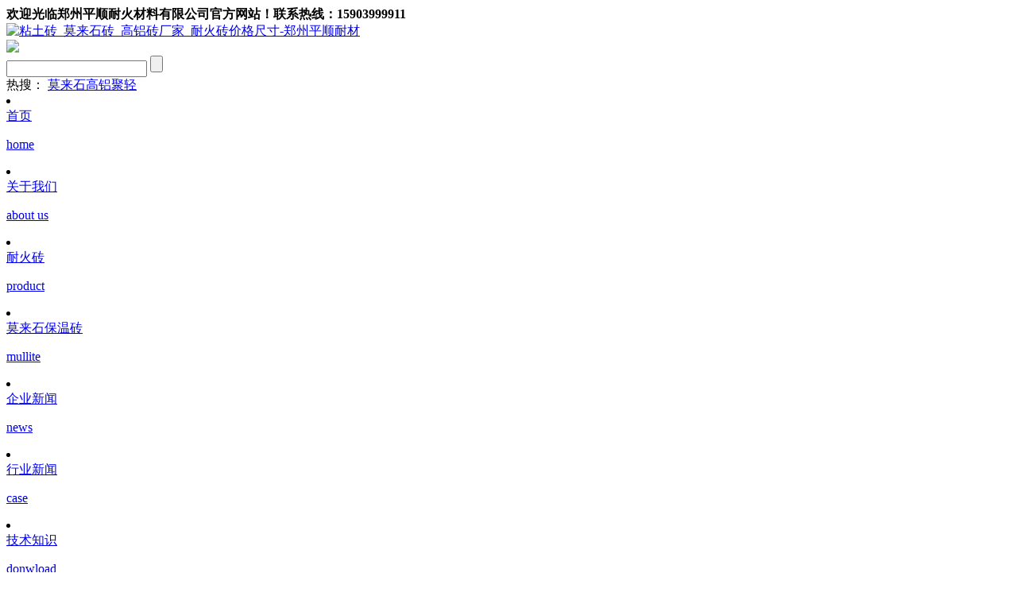

--- FILE ---
content_type: text/html; charset=UTF-8
request_url: http://www.hnpsnc.com/case/11185.html
body_size: 8654
content:
<!DOCTYPE html PUBLIC "-//W3C//DTD XHTML 1.0 Strict//EN""http://www.w3.org/TR/xhtml1/DTD/xhtml1-strict.dtd">
<html xmlns="http://www.w3.org/1999/xhtml" lang="zh-CN">
<head profile="http://gmpg.org/xfn/11">
<meta http-equiv="Content-Type" content="text/html; charset=UTF-8" />
         
<meta name="keywords" content="耐火砖,耐火砖价格尺寸,轻质砖,莫来石砖,高铝砖,浇注料,耐火材料厂家" />
<meta name="description" content=" 	 只有行动才能有一切成*的达成，而且只有行动，才能够到达成功彼岸，这在铁沟浇注料的生产企业中，被我们叫做一个企业的执行力。而一个企业要想发展，*要制定一个可行的发展目标，来" />

	
<title>质量是让铁沟浇注料拥有市场的*王道</title>
<link rel="shortcut icon" href="" type="image/x-icon" />
<link rel="pingback" href="http://www.hnpsnc.com/xmlrpc.php" />
<link rel='dns-prefetch' href='//s.w.org' />
<link rel="alternate" type="application/rss+xml" title="粘土砖_莫来石砖_高铝砖厂家_耐火砖价格尺寸-郑州平顺耐材 &raquo; 质量是让铁沟浇注料拥有市场的*王道评论Feed" href="http://www.hnpsnc.com/case/11185.html/feed" />
		<script type="text/javascript">
			window._wpemojiSettings = {"baseUrl":"https:\/\/s.w.org\/images\/core\/emoji\/11.2.0\/72x72\/","ext":".png","svgUrl":"https:\/\/s.w.org\/images\/core\/emoji\/11.2.0\/svg\/","svgExt":".svg","source":{"concatemoji":"http:\/\/www.hnpsnc.com\/wp-includes\/js\/wp-emoji-release.min.js"}};
			!function(a,b,c){function d(a,b){var c=String.fromCharCode;l.clearRect(0,0,k.width,k.height),l.fillText(c.apply(this,a),0,0);var d=k.toDataURL();l.clearRect(0,0,k.width,k.height),l.fillText(c.apply(this,b),0,0);var e=k.toDataURL();return d===e}function e(a){var b;if(!l||!l.fillText)return!1;switch(l.textBaseline="top",l.font="600 32px Arial",a){case"flag":return!(b=d([55356,56826,55356,56819],[55356,56826,8203,55356,56819]))&&(b=d([55356,57332,56128,56423,56128,56418,56128,56421,56128,56430,56128,56423,56128,56447],[55356,57332,8203,56128,56423,8203,56128,56418,8203,56128,56421,8203,56128,56430,8203,56128,56423,8203,56128,56447]),!b);case"emoji":return b=d([55358,56760,9792,65039],[55358,56760,8203,9792,65039]),!b}return!1}function f(a){var c=b.createElement("script");c.src=a,c.defer=c.type="text/javascript",b.getElementsByTagName("head")[0].appendChild(c)}var g,h,i,j,k=b.createElement("canvas"),l=k.getContext&&k.getContext("2d");for(j=Array("flag","emoji"),c.supports={everything:!0,everythingExceptFlag:!0},i=0;i<j.length;i++)c.supports[j[i]]=e(j[i]),c.supports.everything=c.supports.everything&&c.supports[j[i]],"flag"!==j[i]&&(c.supports.everythingExceptFlag=c.supports.everythingExceptFlag&&c.supports[j[i]]);c.supports.everythingExceptFlag=c.supports.everythingExceptFlag&&!c.supports.flag,c.DOMReady=!1,c.readyCallback=function(){c.DOMReady=!0},c.supports.everything||(h=function(){c.readyCallback()},b.addEventListener?(b.addEventListener("DOMContentLoaded",h,!1),a.addEventListener("load",h,!1)):(a.attachEvent("onload",h),b.attachEvent("onreadystatechange",function(){"complete"===b.readyState&&c.readyCallback()})),g=c.source||{},g.concatemoji?f(g.concatemoji):g.wpemoji&&g.twemoji&&(f(g.twemoji),f(g.wpemoji)))}(window,document,window._wpemojiSettings);
		</script>
		<style type="text/css">
img.wp-smiley,
img.emoji {
	display: inline !important;
	border: none !important;
	box-shadow: none !important;
	height: 1em !important;
	width: 1em !important;
	margin: 0 .07em !important;
	vertical-align: -0.1em !important;
	background: none !important;
	padding: 0 !important;
}
</style>
	<link rel='stylesheet' id='dashicons-css'  href='http://www.hnpsnc.com/wp-includes/css/dashicons.min.css' type='text/css' media='all' />
<link rel='stylesheet' id='thickbox-css'  href='http://www.hnpsnc.com/wp-includes/js/thickbox/thickbox.css' type='text/css' media='all' />
<link rel='stylesheet' id='wp-block-library-css'  href='http://www.hnpsnc.com/wp-includes/css/dist/block-library/style.min.css' type='text/css' media='all' />
<script type='text/javascript' src='http://www.hnpsnc.com/wp-includes/js/jquery/jquery.js?ver=1.12.4'></script>
<script type='text/javascript' src='http://www.hnpsnc.com/wp-includes/js/jquery/jquery-migrate.min.js?ver=1.4.1'></script>
<link rel='https://api.w.org/' href='http://www.hnpsnc.com/wp-json/' />
<link rel='prev' title='平顺浇注料的除尘方式' href='http://www.hnpsnc.com/case/11471.html' />
<link rel='next' title='文化兴企提升竞争力！东阳捣打料企业平顺耐材实干精神提品质' href='http://www.hnpsnc.com/news/8968.html' />
<link rel='shortlink' href='http://www.hnpsnc.com/?p=11185' />
<link rel="alternate" type="application/json+oembed" href="http://www.hnpsnc.com/wp-json/oembed/1.0/embed?url=http%3A%2F%2Fwww.hnpsnc.com%2Fcase%2F11185.html" />
<link rel="alternate" type="text/xml+oembed" href="http://www.hnpsnc.com/wp-json/oembed/1.0/embed?url=http%3A%2F%2Fwww.hnpsnc.com%2Fcase%2F11185.html&#038;format=xml" />
<style id="extraordinaryvision_customize_css" type="text/css">
	 #header_pic_nav  li:hover,#header_pic_nav  li.current-menu-item,#header_pic_nav  li.current_page_item,#header_pic_nav  li.current-menu-item{background:none;}#header_pic_nav  li .sub-menu li{background:none !important; }    </style>




<!-- 1 -->
<link rel='stylesheet' id='dashicons-css'  href='http://www.hnpsnc.com/wp-includes/css/dashicons.min.css' type='text/css' media='all' />
<!-- 2 -->
<link rel='stylesheet' id='thickbox-css'  href='http://www.hnpsnc.com/wp-includes/js/thickbox/thickbox.css' type='text/css' media='all' />
<!-- 3 -->
<link rel='stylesheet' id='wp-block-library-css'  href='http://www.hnpsnc.com/wp-includes/css/dist/block-library/style.min.css' type='text/css' media='all' />
<!-- 4 -->
<link rel='stylesheet' id='stylesheet-css'  href='http://www.hnpsnc.com/wp-content/themes/generalbusiness_free/style.css' type='text/css' media='all' />
<!-- 5 -->
<script type='text/javascript' src='http://www.hnpsnc.com/wp-content/themes/generalbusiness_free/js/jquery-1.11.0.js'></script>
<!-- 6 -->
<script type='text/javascript' src='http://www.hnpsnc.com/wp-content/themes/generalbusiness_free/js/jquery.easing.1.3.js'></script>
<!-- 7 -->
<script type='text/javascript' src='http://www.hnpsnc.com/wp-content/themes/generalbusiness_free/js/swiper2.min.js'></script>
<!-- 8 -->

<!--  为WordPress文章图片自动添加链接到原图 -->
<script src="http://lib.sinaapp.com/js/jquery/1.7.2/jquery.min.js"></script>
<script type="text/javascript">  
$(function() {  
    $('.enter img').each(function(i){  
        if (!this.parentNode.href) {  
            $(this).wrap("<a href='"+this.src+"' class='highslide-image' onclick='return hs.expand(this);'></a>");  
        }  
    });  
});  
</script>
 
<!-- 百度统计的代码 -->
<script>
var _hmt = _hmt || [];
(function() {
  var hm = document.createElement("script");
  hm.src = "https://hm.baidu.com/hm.js?a9f87f5742af464c3b67e401c5fabef7";
  var s = document.getElementsByTagName("script")[0]; 
  s.parentNode.insertBefore(hm, s);
})();
</script>

<!-- 360统计的代码 -->
<script>
(function(){
var src = "https://jspassport.ssl.qhimg.com/11.0.1.js?d182b3f28525f2db83acfaaf6e696dba";
document.write('<script src="' + src + '" id="sozz"><\/script>');
})();
</script>

</head>

<body class="post-template-default single single-post postid-11185 single-format-standard" >
<script>
(function(){
    var bp = document.createElement('script');
    var curProtocol = window.location.protocol.split(':')[0];
    if (curProtocol === 'https') {
        bp.src = 'https://zz.bdstatic.com/linksubmit/push.js';
    }
    else {
        bp.src = 'http://push.zhanzhang.baidu.com/push.js';
    }
    var s = document.getElementsByTagName("script")[0];
    s.parentNode.insertBefore(bp, s);
})();
</script>


<script>
(function(){
var src = "https://jspassport.ssl.qhimg.com/11.0.1.js?d182b3f28525f2db83acfaaf6e696dba";
document.write('<script src="' + src + '" id="sozz"><\/script>');
})();
</script>

    <div class="header">
 
       <div class="top_out">
       <div class="top">
      
           <strong>欢迎光临郑州平顺耐火材料有限公司官方网站！联系热线：15903999911  </strong>			 
			 <div class="language_drop">
                           </div>
			               
                          
    
         </div>
          </div>
    
         <div class="header_in">
               <div class="header_center">
                                 <div class="logo"><a href="http://www.hnpsnc.com" title="粘土砖_莫来石砖_高铝砖厂家_耐火砖价格尺寸-郑州平顺耐材"> <img src="http://182.61.31.37/wp-content/uploads/2019/05/logo2_21year.jpg" alt="粘土砖_莫来石砖_高铝砖厂家_耐火砖价格尺寸-郑州平顺耐材"/></a></div>
                                  
               
                 <a target="_blank" href=""><img class="header_ad" src="http://182.61.31.37/wp-content/uploads/2019/05/telphone.png" /></a>
                 <div class="header_left">
                    
           <div class="header_search_form">
             <form action="http://www.hnpsnc.com" id="searchform" method="get">
             <div class="header_search_go"><input type="text" id="s" name="s" value="" />
               <input type="submit" value="" id="searchsubmit" />
               <div class="keyword">
                 <span>热搜：</span>
                
                   <a href="http://www.hnpsnc.com/?s=莫来石">莫来石</a><a href="http://www.hnpsnc.com/?s=高铝聚轻">高铝聚轻</a>               </div>
             </div>
            
             </form>
             </div>
                 
                 </div>
                 <div class="header_left header_left_title">
                      
                 
                 </div>
                
               </div> 
             
        
         </div>
   
     <div class="header_down_out hide_icon">
      <div class="header_down">
               <div id="header_pic_nav">      
                <div id="header_pic_menu" class="header_menu_ul "><li id="menu-item-6"  class="menu-item menu-item-type-custom menu-item-object-custom menu-item-home   "><a href="http://www.hnpsnc.com"><span class="gopodc"><div>首页</div><p>home</p></span></a></li>
<li id="menu-item-71"  class="menu-item menu-item-type-post_type menu-item-object-page   "><a href="http://www.hnpsnc.com/about" rel="nofollow"><span class="gopodc"><div>关于我们</div><p>about us</p></span></a></li>
<li id="menu-item-8"  class="menu-item menu-item-type-taxonomy menu-item-object-category   "><a href="http://www.hnpsnc.com/./product"><span class="gopodc"><div>耐火砖</div><p>product</p></span></a></li>
<li id="menu-item-757"  class="menu-item menu-item-type-taxonomy menu-item-object-category   "><a href="http://www.hnpsnc.com/./product/mullite"><span class="gopodc"><div>莫来石保温砖</div><p>mullite</p></span></a></li>
<li id="menu-item-9"  class="menu-item menu-item-type-taxonomy menu-item-object-category   "><a href="http://www.hnpsnc.com/./news"><span class="gopodc"><div>企业新闻</div><p>news</p></span></a></li>
<li id="menu-item-10"  class="menu-item menu-item-type-taxonomy menu-item-object-category current-post-ancestor current-menu-parent current-post-parent   "><a href="http://www.hnpsnc.com/./case"><span class="gopodc"><div>行业新闻</div><p>case</p></span></a></li>
<li id="menu-item-7"  class="menu-item menu-item-type-taxonomy menu-item-object-category   "><a href="http://www.hnpsnc.com/./download"><span class="gopodc"><div>技术知识</div><p>donwload</p></span></a></li>
<li id="menu-item-72"  class="menu-item menu-item-type-post_type menu-item-object-page   "><a href="http://www.hnpsnc.com/contact" rel="nofollow"><span class="gopodc"><div>联系我们</div><p>contact</p></span></a></li>
</div>               
               
               

               

           
          </div>
               </div>
               </div>
   
   
       </div> 

<div id="page_top" >
<div class="page_top_in">
                           
<div> 行业新闻 <a>case </a></div>
  
</div>

</div>



<div id="page_muen_nav"> 
 <b>您现在的位置：</b><a href="http://www.hnpsnc.com">首页</a><a> > </a> <a href="http://www.hnpsnc.com/./case">行业新闻</a> <a> > </a>  <a> 质量是让铁沟浇注料拥有市场的*王道</a> </div>



   <div id="content" class="singlep">
<div class="left_mian" id="per27"  >
        
    <div class="m_title"><a target="_blank" href=""><b>产品中心</b>PRODUCTS CENTER</a></div>    
<div class="nav_menu_widgetss box">

 
   <ul id="menu_widgetss" class="menu_widgetss nav_onelien"><li id="menu-item-154"  class="menu-item menu-item-type-taxonomy menu-item-object-category  onetitle "><a href="http://www.hnpsnc.com/./product/mullite"><span class="gopodc"><div>莫来石保温砖</div></span></a></li>
<li id="menu-item-155"  class="menu-item menu-item-type-taxonomy menu-item-object-category  onetitle "><a href="http://www.hnpsnc.com/./product/qzbwz/highalpolylight"><span class="gopodc"><div>高铝聚轻保温砖</div></span></a></li>
<li id="menu-item-332"  class="menu-item menu-item-type-taxonomy menu-item-object-category  onetitle "><a href="http://www.hnpsnc.com/./product/qzbwz"><span class="gopodc"><div>轻质保温砖</div></span></a></li>
<li id="menu-item-186"  class="menu-item menu-item-type-taxonomy menu-item-object-category  onetitle "><a href="http://www.hnpsnc.com/./product/highalumina"><span class="gopodc"><div>高铝重质砖</div></span></a></li>
<li id="menu-item-1399"  class="menu-item menu-item-type-taxonomy menu-item-object-category  onetitle "><a href="http://www.hnpsnc.com/./product/gangyu"><span class="gopodc"><div>刚玉砖</div></span></a></li>
<li id="menu-item-321"  class="menu-item menu-item-type-taxonomy menu-item-object-category  onetitle "><a href="http://www.hnpsnc.com/./product/%e6%8b%b1%e8%a7%92%e7%a0%96"><span class="gopodc"><div>拱角砖</div></span></a></li>
<li id="menu-item-1413"  class="menu-item menu-item-type-taxonomy menu-item-object-category  onetitle "><a href="http://www.hnpsnc.com/./product/boliyaolu"><span class="gopodc"><div>玻璃窑炉用耐火材料</div></span></a></li>
<li id="menu-item-320"  class="menu-item menu-item-type-taxonomy menu-item-object-category  onetitle "><a href="http://www.hnpsnc.com/./product/amorphous"><span class="gopodc"><div>不定形耐火材料</div></span></a></li>
</ul></div>

 
        </div>
<div class="right_mian">

  
 <div class="title_page"><h1>质量是让铁沟浇注料拥有市场的*王道</h1></div><div class="des_page">
                     <p class="infot"><em>发布时间：2022/10/30</em>
            <em> <a href="http://www.hnpsnc.com/./case">行业新闻</a> </em>
            <em>标签：<a target="_blank" id="tagss" href="http://www.hnpsnc.com?tag=mlsjqz">莫来石聚轻砖</a></em><em>浏览次数：875  </em> </p>
</div>



  <div class="enter "> <p> 	&nbsp;&nbsp; 只有行动才能有一切成*的达成，而且只有行动，才能够到达成功彼岸，这在铁沟<a href="http://www.hnpsnc.com/category/product/amorphous">浇注料</a>的生产企业中，被我们叫做一个企业的执行力。而一个企业要想发展，*要制定一个可行的发展目标，来作为一个企业的前进的标杆，但是这些发展目标能否实现，这*要看我们的这个企业的执行能力如何了，而且只有行动，才能让我们的一些书面的计划，变为现实，只有行动才能够才能开启成功之门。</p>
<p> 	&nbsp;&nbsp;&nbsp;&nbsp; 在现在的铁沟浇注料的竞争之中，或多或少的都会存在一些风险，这些风险会让很多铁沟浇注料的生产企业不能够很果断的做出决定，从而让机会从眼前消失。我们面对这些机会，想一千次、一万次，不如去做一次，因为一次华丽的跌倒，胜过无数次的徘徊，只要我们的思想已经成熟，*要勇敢的去付出行动，才不会让那些机遇从我们身边溜走。很多时候，只要我们有了行动的热情，事情*已经成功了一半。</p>
<p> 	&nbsp;&nbsp;&nbsp;&nbsp; 身为司的*，做事情一定要果断，一个行动要胜过一万个思想，如果我们连尝试的勇气都没有，才是一件可怕的事情。一件事情我们如果有太多的顾虑，反而会错失很多的机会，所以我们在面对那些机遇的时候，一定要果断的出击，才能成为铁沟浇注料市场中的*。</p>
<p> 	&nbsp;&nbsp;&nbsp;&nbsp;&nbsp; 我公司有雄厚的技术力量和完整的质量体系，采用吸收国内外新型科研成果，以先进的生产工艺，现代化的企业管理，供应产品，提供佳服务，同时还可提供技术咨询，施工技术指导。<br style="text-transform: none;text-indent: 0px;font: 14px/28px simsun;letter-spacing: normal" /> 	　　我公司与陇海铁路，310国道、连霍高速、郑西高速毗邻，东邻唐代诗圣杜甫故里，西傍九朝古都洛阳，南瞻宋代帝王陵群，北依魏石窑，嵩山少林翘首在望，为中原旅游圣地，。同时&ldquo;质量*、顾客至上&rdquo;完善的质量体系。精良的技术装备、合理的生产工艺确保产品质量稳定，供货及时。欢迎广大用户惠顾指导，共同探讨合作。</p>
<p> 	&nbsp;&nbsp;&nbsp; 欢迎广大顾客致电咨询，关于更多浇注料详细情况，请关注：www.hnpsnc.com</p>

    
 
  <div class="bqc">
 <!--
  <div class="bdsharebuttonbox"><a href="#" class="bds_more" data-cmd="more"></a><a href="#" class="bds_qzone" data-cmd="qzone"></a><a href="#" class="bds_tsina" data-cmd="tsina"></a><a href="#" class="bds_tqq" data-cmd="tqq"></a><a href="#" class="bds_renren" data-cmd="renren"></a><a href="#" class="bds_weixin" data-cmd="weixin"></a></div>
<script>window._bd_share_config={"common":{"bdSnsKey":{},"bdText":"","bdMini":"2","bdPic":"","bdStyle":"0","bdSize":"16"},"share":{},"image":{"viewList":["qzone","tsina","tqq","renren","weixin"],"viewText":"分享到：","viewSize":"16"},"selectShare":{"bdContainerClass":null,"bdSelectMiniList":["qzone","tsina","tqq","renren","weixin"]}};with(document)0[(getElementsByTagName('head')[0]||body).appendChild(createElement('script')).src='http://bdimg.share.baidu.com/static/api/js/share.js?v=89860593.js?cdnversion='+~(-new Date()/36e5)];</script>
-->
   	 <div class="next_post"><p>上一篇: <a href="http://www.hnpsnc.com/case/11249.html" rel="next">什么原因会导致高铝砖性能下降</a></p> 
<p>下一篇: <a href="http://www.hnpsnc.com/case/11471.html" rel="prev">平顺浇注料的除尘方式</a> </p>  </div>
  
  
  </div>
  
  </div>
 <div class="relevat_div">
<b class="relevat_title">相关推荐</b>

<ul class="text_relvat">
    	                 <li>
                     <a title="平顺高铝砖耐火度" target="_blank" href="http://www.hnpsnc.com/case/11263.html">平顺高铝砖耐火度</a>
                 
               </li>
           
	    	                 <li>
                     <a title="郑州市平顺耐材——出铁钩浇注料" target="_blank" href="http://www.hnpsnc.com/case/12232.html">郑州市平顺耐材——出铁钩浇注料</a>
                 
               </li>
           
	    	                 <li>
                     <a title="水泥在耐火浇注料里面占多大的比例" target="_blank" href="http://www.hnpsnc.com/case/11222.html">水泥在耐火浇注料里面占多大的比例</a>
                 
               </li>
           
	    	                 <li>
                     <a title="河南浇注料厂家如何提高耐碱浇注料抗水化性本能" target="_blank" href="http://www.hnpsnc.com/case/11157.html">河南浇注料厂家如何提高耐碱浇注料抗水化性本能</a>
                 
               </li>
           
	    	                 <li>
                     <a title="硅灰对耐火浇注料的作用与影响" target="_blank" href="http://www.hnpsnc.com/case/10551.html">硅灰对耐火浇注料的作用与影响</a>
                 
               </li>
           
	    	                 <li>
                     <a title="高温浇注料在高温后为何会产生裂纹呢？" target="_blank" href="http://www.hnpsnc.com/case/10428.html">高温浇注料在高温后为何会产生裂纹呢？</a>
                 
               </li>
           
	    	                 <li>
                     <a title="熔渣渗透对浇注料的影响" target="_blank" href="http://www.hnpsnc.com/case/10323.html">熔渣渗透对浇注料的影响</a>
                 
               </li>
           
	    	                 <li>
                     <a title="电厂烟道浇注料防磨" target="_blank" href="http://www.hnpsnc.com/case/10328.html">电厂烟道浇注料防磨</a>
                 
               </li>
           
	</ul>
</div>
<div id="respond">
 </div>
</div>
</div>


<div class="footer">
 
 <div class="footer_in">
 

  <div id="footer_in_box" class="footer_in_box demor footer_about">
  
   <a target="_blank" href="" class="about_pic"><img src="http://www.hnpsnc.com/wp-content/themes/generalbusiness_free/images/logo_footer.png"  alt=""/></a>
   
   <p class="about_text">郑州平顺耐火材料有限公司主要生产高铝砖、粘土砖、莫来石聚轻保温砖、轻质保温砖砖等耐火砖，是专业的耐火材料生产厂家。</p>
   
  </div>

 
 

  <div id="footer_in_box" class="footer_in_box footer_contact">
    <b> <font>follow us From at social media</font>
	   从社交媒体上关注我们    </b>
        <a target="_blank" href="" class="about_pic"><img src="http://www.hnpsnc.com/wp-content/themes/generalbusiness_free/images/two-dimensional.jpg"  alt=""/></a>
   <p class="about_text">关注官方二维码、掌握更多最新实时消息<br />也可以通过以下方式关注我们</p>
   <p class="about_text">
      
      <a href=""><img src="http://www.hnpsnc.com/wp-content/themes/generalbusiness_free/images/taobao.png" /></a>     
       <a href=""><img src="http://www.hnpsnc.com/wp-content/themes/generalbusiness_free/images/weibo.png" /></a>      
        <a href=""><img src="http://www.hnpsnc.com/wp-content/themes/generalbusiness_free/images/tengxunweibo.png" /></a>       
         <a href=""><img src="http://www.hnpsnc.com/wp-content/themes/generalbusiness_free/images/baidu.png" /></a>    
   </p>
  </div>

 
 

 <div id="footer_in_box" class="footer_in_box footer_linkss">
     <b> <font>contact us</font>
	    联系我们    </b>
     <p class="contact_text_p">联系电话：15903999911</p><p class="contact_text_p">联系邮箱：277235243@qq.com</p><p class="contact_text_p">工厂地址：河南省新密市劝门村蒋庄组</p>   
 </div>

   <div  id="footer_bottom_link" class="footer_in">
        <ul id="menu-%e5%ba%95%e9%83%a8%e8%8f%9c%e5%8d%95" class="footer_bottom_link"><li id="menu-item-57" class="menu-item menu-item-type-post_type menu-item-object-page menu-item-57"><a href="http://www.hnpsnc.com/about">关于我们</a></li>
<li id="menu-item-58" class="menu-item menu-item-type-post_type menu-item-object-page menu-item-58"><a href="http://www.hnpsnc.com/contact">联系我们</a></li>
<li id="menu-item-59" class="menu-item menu-item-type-taxonomy menu-item-object-category menu-item-59"><a href="http://www.hnpsnc.com/./download">技术知识</a></li>
<li id="menu-item-60" class="menu-item menu-item-type-taxonomy menu-item-object-category menu-item-60"><a href="http://www.hnpsnc.com/./news">企业新闻</a></li>
<li id="menu-item-61" class="menu-item menu-item-type-taxonomy menu-item-object-category current-post-ancestor current-menu-parent current-post-parent menu-item-61"><a href="http://www.hnpsnc.com/./case">行业新闻</a></li>
</ul>      
     
     <p class="f_bq"> 
			版权所有 
			&copy;
			2025 郑州平顺耐火材料有限公司 |   <a class="banq33uan" target="_blank" href="http://www.hnpsnc.com/sitemap.php">网站地图xml版</a> |   <a class="banq33uan" target="_blank" href="http://www.hnpsnc.com/sitemap_txt.php">网站地图txt版</a> |   <a class="banq33uan" target="_blank" href="http://www.hnpsnc.com">耐火砖</a> |   
				52 
			 
			</p>
			<p>公司备案号：<a href="https://beian.miit.gov.cn/">豫ICP备19034817号-1</a></p>
     </div>
  
   
 </div>
 <div class="footer_bottom" >
 
  <div class="footer_in">
 
   <p>   </p>
   <ul id="menu-%e5%8f%8b%e6%83%85%e9%93%be%e6%8e%a5" class="footer_bottom_link"><li id="menu-item-62" class="menu-item menu-item-type-custom menu-item-object-custom menu-item-62"><a href="#">友情链接：</a></li>
<li id="menu-item-63" class="menu-item menu-item-type-custom menu-item-object-custom menu-item-63"><a target="_blank" href="http://www.themepark.com.cn/">WEB主题公园</a></li>
</ul>   </div>
</div>



</div>

	
<div class="kefu">
   <div class="kefu_d" id="tops"> <a href="#"></a></div>
    
     
   
   <div class="kefu_d" id="homes"><a ></a></div>


</div> 
<script type='text/javascript'>
/* <![CDATA[ */
var thickboxL10n = {"next":"\u4e0b\u4e00\u9875 >","prev":"< \u4e0a\u4e00\u9875","image":"\u56fe\u50cf","of":"\/","close":"\u5173\u95ed","noiframes":"\u8fd9\u4e2a\u529f\u80fd\u9700\u8981iframe\u7684\u652f\u6301\u3002\u60a8\u53ef\u80fd\u7981\u6b62\u4e86iframe\u7684\u663e\u793a\uff0c\u6216\u60a8\u7684\u6d4f\u89c8\u5668\u4e0d\u652f\u6301\u6b64\u529f\u80fd\u3002","loadingAnimation":"http:\/\/www.hnpsnc.com\/wp-includes\/js\/thickbox\/loadingAnimation.gif"};
/* ]]> */
</script>
<script type='text/javascript' src='http://www.hnpsnc.com/wp-includes/js/thickbox/thickbox.js?ver=3.1-20121105'></script>
<script type='text/javascript' src='http://www.hnpsnc.com/wp-includes/js/comment-reply.min.js'></script>
<script type='text/javascript' src='http://www.hnpsnc.com/wp-includes/js/wp-embed.min.js'></script>
    <script>
(function(){
    var bp = document.createElement('script');
    var curProtocol = window.location.protocol.split(':')[0];
    if (curProtocol === 'https') {
        bp.src = 'https://zz.bdstatic.com/linksubmit/push.js';
    }
    else {
        bp.src = 'http://push.zhanzhang.baidu.com/push.js';
    }
    var s = document.getElementsByTagName("script")[0];
    s.parentNode.insertBefore(bp, s);
})();
</script>	
</body>
</html>
